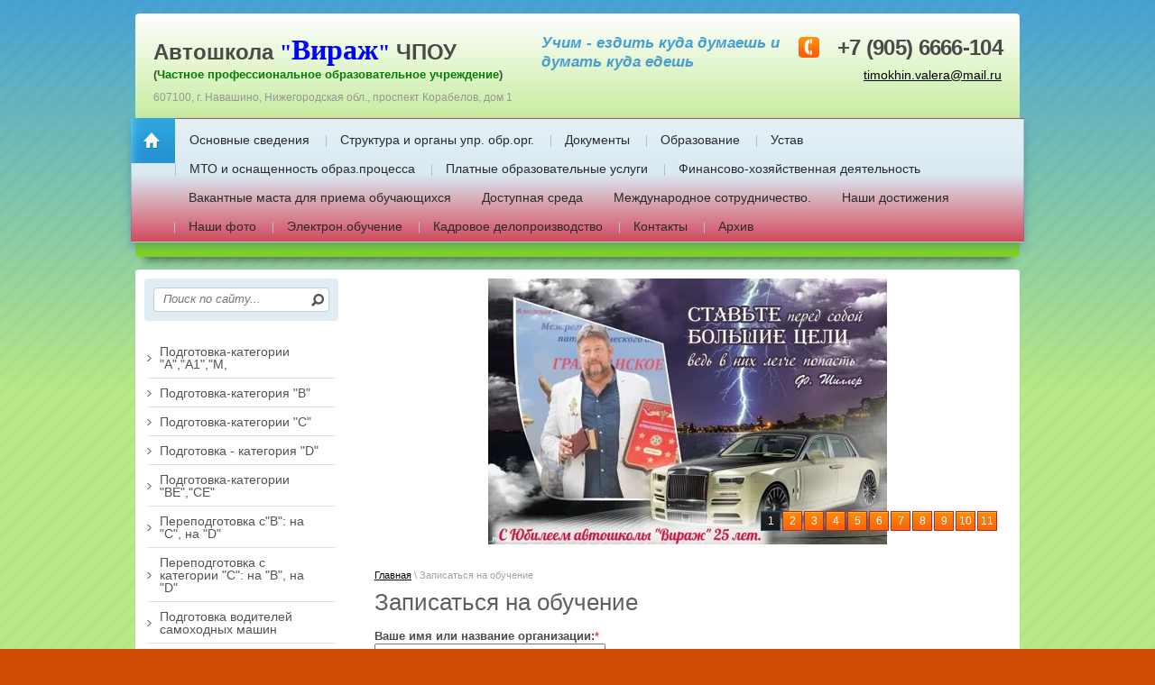

--- FILE ---
content_type: text/html; charset=utf-8
request_url: https://avtoshkolavirazh.ru/zapisatsya-na-obuchenie/
body_size: 6882
content:
<!doctype html>
<!--[if IE 8]><html class="lt-ie10 lt-ie9 ie-8 lang="ru"><![endif]-->
<!--[if IE 9]><html class="lt-ie10 ie-9 lang="ru"><![endif]-->
<!--[if gt IE 9]><!--><html lang="ru"><!--<![endif]-->
<head>
<meta name="robots" content="all"/>
<meta charset="utf-8">
<meta http-equiv="X-UA-Compatible" content="IE=edge,chrome=1">
<meta name="SKYPE_TOOLBAR" content="SKYPE_TOOLBAR_PARSER_COMPATIBLE" />
<title>Записаться на обучение</title>
<meta name="description" content="Записаться на обучение">
<meta name="keywords" content="Записаться на обучение">
<meta name='wmail-verification' content='0971a92341fd83a2' />
<!---->
<link rel="stylesheet" href="/t/v191/images/css/styles.scss.css">
<script src="/g/libs/jquery/1.10.2/jquery.min.js"></script>
<meta name='wmail-verification' content='4c2260832c941d14db335ea1e46049f5' />

            <!-- 46b9544ffa2e5e73c3c971fe2ede35a5 -->
            <script src='/shared/s3/js/lang/ru.js'></script>
            <script src='/shared/s3/js/common.min.js'></script>
        <link rel='stylesheet' type='text/css' href='/shared/s3/css/calendar.css' /><link rel='stylesheet' type='text/css' href='/shared/highslide-4.1.13/highslide.min.css'/>
<script type='text/javascript' src='/shared/highslide-4.1.13/highslide-full.packed.js'></script>
<script type='text/javascript'>
hs.graphicsDir = '/shared/highslide-4.1.13/graphics/';
hs.outlineType = null;
hs.showCredits = false;
hs.lang={cssDirection:'ltr',loadingText:'Загрузка...',loadingTitle:'Кликните чтобы отменить',focusTitle:'Нажмите чтобы перенести вперёд',fullExpandTitle:'Увеличить',fullExpandText:'Полноэкранный',previousText:'Предыдущий',previousTitle:'Назад (стрелка влево)',nextText:'Далее',nextTitle:'Далее (стрелка вправо)',moveTitle:'Передвинуть',moveText:'Передвинуть',closeText:'Закрыть',closeTitle:'Закрыть (Esc)',resizeTitle:'Восстановить размер',playText:'Слайд-шоу',playTitle:'Слайд-шоу (пробел)',pauseText:'Пауза',pauseTitle:'Приостановить слайд-шоу (пробел)',number:'Изображение %1/%2',restoreTitle:'Нажмите чтобы посмотреть картинку, используйте мышь для перетаскивания. Используйте клавиши вперёд и назад'};</script>
<link rel="icon" href="/favicon.ico" type="image/x-icon">
<link rel="apple-touch-icon" href="/touch-icon-iphone.png">
<link rel="apple-touch-icon" sizes="76x76" href="/touch-icon-ipad.png">
<link rel="apple-touch-icon" sizes="120x120" href="/touch-icon-iphone-retina.png">
<link rel="apple-touch-icon" sizes="152x152" href="/touch-icon-ipad-retina.png">
<meta name="msapplication-TileImage" content="/touch-w8-mediumtile.png"/>
<meta name="msapplication-square70x70logo" content="/touch-w8-smalltile.png" />
<meta name="msapplication-square150x150logo" content="/touch-w8-mediumtile.png" />
<meta name="msapplication-wide310x150logo" content="/touch-w8-widetile.png" />
<meta name="msapplication-square310x310logo" content="/touch-w8-largetile.png" />

<link rel='stylesheet' type='text/css' href='/t/images/__csspatch/4/patch.css'/>

<script src="/t/v191/images/js/jquery.bxslider.min.js"></script>
<script src="/t/v191/images/js/main.js" charset="utf-8"></script>
<!--[if lt IE 10]>
<script src="/t/v191/images/js/jquery.textshadow.min.js"></script>
<script src="/t/v191/images/js/jquery.placeholder.min.js"></script>
<script src="/t/v191/images/js/ie.js"></script>
<![endif]-->
<!--[if lt IE 9]>
<script src="/g/libs/html5shiv/html5.js"></script>
<![endif]-->
</head>
<body>
<div class="body-pattern"></div>
<div id="wrapper">
    <header id="header">
        <div id="header-in">
            <div class="company-block-wrap">
                                <div class="company-name"><p><strong><span style="font-size: 24px;"><span style="color:#3498db;"></span>Автошкола <span style="color: #0000ff; font-family: 'andale mono', times;">&quot;<span style="font-size: 24pt;">Вираж</span>&quot;</span> ЧПОУ</span><br />
(<span style="color: #008000;">Частное профессиональное образовательное учреждение</span>)</strong></p></div>
                <div class="company-desk">607100, г. Навашино, Нижегородская обл., проспект Корабелов, дом 1</div>
            </div>
            	            <div class="company-phone">
	            			            	<div class="company-phone__inner">
															<div><a href="tel:+7 (905) 6666-104">+7 (905) 6666-104</a></div>
									            	</div>
	            												<a class="company-email" href="mailto:timokhin.valera@mail.ru">timokhin.valera@mail.ru</a>
						            </div>
                        <div class="company-slogan">Учим - ездить куда думаешь и думать куда едешь</div>
            <div class="clearfix"></div>
                        <nav class="top-menu-wrap">
                <div class="top-m-but"><a href="http://avtoshkolavirazh.ru"><img src="/t/v191/images/top-m-but.png" height="50" width="49" alt=""></a></div>
                <ul class="top-menu">
                                        <li><a href="/" >Основные сведения</a></li>
                                        <li><a href="/ceny" >Структура и органы упр. обр.орг.</a></li>
                                        <li><a href="/documents" >Документы</a></li>
                                        <li><a href="/starye-dokumenty" >Образование</a></li>
                                        <li><a href="/rukovodstvo-ped-sostav" >Устав</a></li>
                                        <li><a href="/mto-i-osnashchennost-obraz-processa" >МТО и оснащенность образ.процесса</a></li>
                                        <li><a href="/platnye-obrazovatelnye-uslugi" >Платные образовательные услуги</a></li>
                                        <li><a href="/mastera-po-ash-i-mvd-mintrans" >Финансово-хозяйственная деятельность</a></li>
                                        <li><a href="/vakantnye-masta-dlya-priema-obuchayushchihsya" >Вакантные маста для приема обучающихся</a></li>
                                        <li><a href="/programmy-podgotovki-voditeley-1" >Доступная среда</a></li>
                                        <li><a href="/obrazovanie" >Международное сотрудничество.</a></li>
                                        <li><a href="/nahi-dostichenia" >Наши достижения</a></li>
                                        <li><a href="/foto" >Наши фото</a></li>
                                        <li><a href="/elektron-obuchenie" >Электрон.обучение</a></li>
                                        <li><a href="/kadrovoe-deloproizvodstvo" >Кадровое делопроизводство</a></li>
                                        <li><a href="/kontakty" >Контакты</a></li>
                                        <li><a href="/arhiv-1" >Архив</a></li>
                                    </ul>
            </nav>
                    </div>
        <div class="header-shadow"></div>
    </header><!-- #header-->
    <div id="middle" class="side-left side-right">
        <div id="container">
            <div id="content">
                                <div class="slider-wrap">
                    <ul class="slider">
                                            <li><img src="/thumb/2/jascd971op2vauBUSSK_3A/716r295/d/dsc04853.jpg" alt="Слайд1" /></li>
                                            <li><img src="/thumb/2/ssHeKsPZbzIwTdTAbB0qGg/716r295/d/ama_0234a.jpg" alt="Слайд2" /></li>
                                            <li><img src="/thumb/2/oHPdQOaE4glE4L-6vWbKtA/716r295/d/ama_0233a.jpg" alt="Слайд2а" /></li>
                                            <li><img src="/thumb/2/JLE0vuAIk0tMGBdZge8y3w/716r295/d/ama_0248a.jpg" alt="Слайд2в" /></li>
                                            <li><img src="/thumb/2/jKBQpxGJ4J100SHwEOLIlw/716r295/d/ama_0244a.jpg" alt="Слайд2г" /></li>
                                            <li><img src="/thumb/2/bJqYTiHlCgbHg_DwRtGh5w/716r295/d/img_3796.jpg" alt="Слайд2д" /></li>
                                            <li><img src="/thumb/2/2ALt7_yXBhDV4Tz7G9xm1A/716r295/d/klass_11.jpg" alt="Слайд3" /></li>
                                            <li><img src="/thumb/2/YSf8oFl_hTdNwGvhEBdAMA/716r295/d/untitled-23.png" alt="Слайд4" /></li>
                                            <li><img src="/thumb/2/s54W9fFI_fjYad1x9bMcVA/716r295/d/dsc12.jpg" alt="Слайд5" /></li>
                                            <li><img src="/thumb/2/LTrngkFaazE1ph4NzdcISA/716r295/d/0006.jpg" alt="Слайд6" /></li>
                                            <li><img src="/thumb/2/e9QZRvbb8PkkqMqaS2Rs0w/716r295/d/dsc_1976.jpg" alt="Слайд7" /></li>
                                          </ul>
                </div>
                                <div class="content-in">
                    <div class="site-path">
<div class="page-path" data-url="/zapisatsya-na-obuchenie"><a href="/"><span>Главная</span></a> \ <span>Записаться на обучение</span></div></div>                    <h1>Записаться на обучение</h1>


<form data-s3-anketa-id="20150041" method="post" class="-visor-no-click">





 
<b>Ваше имя или название организации:</b><SPAN style="color:red">*</SPAN><br /><input  type="text" size="30" maxlength="100" value="" name="d[0]" id="d[0]" />

<br /><br />



 
<b>Ваш E-mail или телефон:</b><SPAN style="color:red">*</SPAN><br /><input  type="text" size="30" maxlength="100" value="" name="d[1]" id="d[1]" />

<br /><br />



 
<b>Текст:</b><SPAN style="color:red">*</SPAN><br /><TEXTAREA cols="50" rows="7" name="d[2]" id="d[2]"></TEXTAREA>

<br /><br />



 
<INPUT type="checkbox" value="Галочка"  id="d[3]" name="d[3]" />Галочка

<br /><br />



<p>Я согласен <span style="color:#2980b9;">с условиями обработки персональных данных</span>.</p>

<p>&nbsp;</p>

<p>Ссылка на пользовательское соглашение:<span style="color:#f1c40f;">&nbsp;</span><a href="/f/polzovatelskoe_soglashenie.pdf"><span style="color:#27ae60;">Пользовательское соглашение</span></a></p>

<br /><br />





 

<br clear="all"><br>

<input type="submit" value="Отправить"><re-captcha data-captcha="recaptcha"
     data-name="captcha"
     data-sitekey="6LcYvrMcAAAAAKyGWWuW4bP1De41Cn7t3mIjHyNN"
     data-lang="ru"
     data-rsize="invisible"
     data-type="image"
     data-theme="light"></re-captcha></form>





<script src="/shared/misc/calendar.gen.js" type="text/javascript" language="javascript" charset="utf-8"></script>
</div>
            </div><!-- #content-->
        </div><!-- #container-->
        <aside id="side-left">
            <nav class="site-search-wrap">
                <form action="/search" method="get"  class="site-search" >
                    <input name="search" type="text" class="site-search-text" placeholder="Поиск по сайту..."  value="">
                    <input type="submit" class="site-search-button" value="">
                <re-captcha data-captcha="recaptcha"
     data-name="captcha"
     data-sitekey="6LcYvrMcAAAAAKyGWWuW4bP1De41Cn7t3mIjHyNN"
     data-lang="ru"
     data-rsize="invisible"
     data-type="image"
     data-theme="light"></re-captcha></form>
            </nav>
                        <nav>
                <ul class="left-menu">
                                                                                <li><a href="/avtoshkola-kategoriya-a" ><span>Подготовка-категории "А","А1","М,</span></a>
                                                                                                                                        </li>
                                                                                                        <li><a href="/avtoshkola-kategoriya-v" ><span>Подготовка-категория "В"</span></a>
                                                                                                                                        </li>
                                                                                                        <li><a href="/avtoshkola-kategoriya-s" ><span>Подготовка-категории "С"</span></a>
                                                                                                                                        </li>
                                                                                                        <li><a href="/avtoshkola-kategoriya-d" ><span>Подготовка - категория "D"</span></a>
                                                                                                                                        </li>
                                                                                                        <li><a href="/avtoshkola-kategoriya-e" ><span>Подготовка-категории "ВЕ","СЕ"</span></a>
                                                                                                                                        </li>
                                                                                                        <li><a href="/ekstremalnoe-vozhdenie" ><span>Переподготовка с"В": на "С", на "D"</span></a>
                                                                                                                                        </li>
                                                                                                        <li><a href="/dopolnitelnoe-obuchenie-vozhdeniyu" ><span>Переподготовка с категории "С":  на "В", на "D"</span></a>
                                                                                                                                        </li>
                                                                                                        <li><a href="/podgotovka-voditelej-traktorov-i-samohodnyh-mashin" ><span>Подготовка водителей  самоходных машин</span></a>
                                                                                                                                        </li>
                                                                                                        <li><a href="/malomer.sudno-gidrozikl" ><span>Подготовка водителей маломерных судов, гидроцикла</span></a>
                                                                                                                                        </li>
                                                                                                        <li><a href="/kolichestvo-svobodnyh-mest" ><span>Количество свободных мест</span></a>
                                                                                                                                        </li>
                                                                                                        <li><a href="/zapisatsya-na-obuchenie" ><span>Записаться на обучение</span></a>
                                                                                                                                        </li>
                                                                                                        <li><a href="/polzovatelskoe-soglashenie-1" ><span>Пользовательское соглашение</span></a>
                                                                                                                                        </li>
                                                                                                        <li><a href="/user" ><span>Регистрация</span></a>
                                                                                            </li></ul>
                            </nav>
                        <div class="left-but"><a href="/zapisatsya-na-obuchenie"><span class="s1"></span><span class="s2"><p><span class="s3">Записаться</span> на обучение</p>

<p>&nbsp;</p>

<p>&nbsp;</p></span></a></div>
                        <div class="edit-block-wrap">
                <div class="edit-title">Внимание</div>
                <div class="edit-body"><p style="text-align: right;">&nbsp;</p>

<p><strong>Внимание всех желающих пройти обучение !</strong></p>

<p>Начало занятий в группах производится по мере комплектования групп. <strong>Добро пожаловать&nbsp;</strong><strong>&nbsp;в нашу автошколу</strong>, <strong><span style="color: #ff0000; font-size: 12pt;">записавшись к нам - Вы не пожалеет</span></strong><span style="font-size:11pt"><span style="background:white"><span style="font-family:Calibri,sans-serif"><b><span style="font-size:14.0pt"><span style="font-family:&quot;Arial&quot;,sans-serif"><span style="color:black">&nbsp;</span></span></span></b></span></span></span></p>

<h1>&nbsp;</h1></div>
            </div>
                                    <div class="inf-block">
                <div class="inf-title"></div>
                <div class="inf-body"></div>
            </div>
        </aside><!-- #side-left -->
    </div><!-- #middle-->
</div><!-- #wrapper -->
<div class="clearfix"></div>
<footer id="footer">
        <nav>
        <ul class="bot-menu">
                        <li><a href="/" >Основные сведения</a></li>
                        <li><a href="/ceny" >Структура и органы упр. обр.орг.</a></li>
                        <li><a href="/documents" >Документы</a></li>
                        <li><a href="/starye-dokumenty" >Образование</a></li>
                        <li><a href="/rukovodstvo-ped-sostav" >Устав</a></li>
                        <li><a href="/mto-i-osnashchennost-obraz-processa" >МТО и оснащенность образ.процесса</a></li>
                        <li><a href="/platnye-obrazovatelnye-uslugi" >Платные образовательные услуги</a></li>
                        <li><a href="/mastera-po-ash-i-mvd-mintrans" >Финансово-хозяйственная деятельность</a></li>
                        <li><a href="/vakantnye-masta-dlya-priema-obuchayushchihsya" >Вакантные маста для приема обучающихся</a></li>
                        <li><a href="/programmy-podgotovki-voditeley-1" >Доступная среда</a></li>
                        <li><a href="/obrazovanie" >Международное сотрудничество.</a></li>
                        <li><a href="/nahi-dostichenia" >Наши достижения</a></li>
                        <li><a href="/foto" >Наши фото</a></li>
                        <li><a href="/elektron-obuchenie" >Электрон.обучение</a></li>
                        <li><a href="/kadrovoe-deloproizvodstvo" >Кадровое делопроизводство</a></li>
                        <li><a href="/kontakty" >Контакты</a></li>
                        <li><a href="/arhiv-1" >Архив</a></li>
                    </ul>
    </nav>
        <div class="bot-menu-shadow"></div>
    <div class="footer-left-block">
        <div class="site-name">&copy; 2016 - 2026 </div>
        <div class="soc-block">
            <span>Читайте нас:</span>
							<a href="http://www.vk.com/avtoshkolavirazh.ru"><img src="/thumb/2/GbPkihxJA64diODI4Q4o5g/20c20/d/img_2700.jpg" alt="В Контакте"></a>
							<a href="https://www.facebook.com/"><img src="/thumb/2/scnFCjPjlaipYm--DfRlGQ/20c20/d/ico2.png" alt="Facebook"></a>
							<a href="https://www.twitter.com/"><img src="/thumb/2/mTJuYIXQOLvtCNsSRC_vnw/20c20/d/ico3.png" alt="Twitter"></a>
							<a href="http://www.odnoklassniki.ru/"><img src="/thumb/2/kw8Y7lseiIz9QjoOAgMAVw/20c20/d/dscn8595111_s_effektami_1.jpg" alt="Одноклассники"></a>
			        </div>
    </div>
    <div class="footer-right-block">
        <div class="site-copyright"><span style='font-size:14px;' class='copyright'><a href="http://megagroup.ru" target="_blank" class="copyright" rel="nofollow"><img src="/g/mlogo/svg/megagroup-ru-megagrupp-light.svg" alt="Наши интернет-магазины повышают продажи"></a></span></div>
        <div class="counters"><!--LiveInternet counter--><script type="text/javascript"><!--
document.write("<a href='//www.liveinternet.ru/click' "+
"target=_blank><img src='//counter.yadro.ru/hit?t22.3;r"+
escape(document.referrer)+((typeof(screen)=="undefined")?"":
";s"+screen.width+"*"+screen.height+"*"+(screen.colorDepth?
screen.colorDepth:screen.pixelDepth))+";u"+escape(document.URL)+
";"+Math.random()+
"' alt='' title='LiveInternet: показано число просмотров за 24"+
" часа, посетителей за 24 часа и за сегодня' "+
"border='0' width='88' height='31'><\/a>")
//--></script><!--/LiveInternet-->
<!--__INFO2026-02-02 01:00:04INFO__-->
</div>
    </div>
        	<div class="contacts">607100, г. Навашино, Нижегородская обл, проспект Корабелов, дом 1</div>
    </footer><!-- #footer -->

<!-- assets.bottom -->
<!-- </noscript></script></style> -->
<script src="/my/s3/js/site.min.js?1770012864" ></script>
<script src="/my/s3/js/site/defender.min.js?1770012864" ></script>
<script src="https://cp.onicon.ru/loader/576ced922866881f428b45af.js" data-auto async></script>
<script >/*<![CDATA[*/
var megacounter_key="243d42bd1800a0cf344f42e7643346c1";
(function(d){
    var s = d.createElement("script");
    s.src = "//counter.megagroup.ru/loader.js?"+new Date().getTime();
    s.async = true;
    d.getElementsByTagName("head")[0].appendChild(s);
})(document);
/*]]>*/</script>
<script >/*<![CDATA[*/
$ite.start({"sid":1311530,"vid":1317441,"aid":1559660,"stid":4,"cp":21,"active":true,"domain":"avtoshkolavirazh.ru","lang":"ru","trusted":false,"debug":false,"captcha":3,"onetap":[{"provider":"vkontakte","provider_id":"51977235","code_verifier":"McNkBIlFMkTzYZDEWZMZmxz2Wm2OMJIJWDlhR5zM2hN"}]});
/*]]>*/</script>
<!-- /assets.bottom -->
</body>
</html>

--- FILE ---
content_type: text/css
request_url: https://avtoshkolavirazh.ru/t/v191/images/css/styles.scss.css
body_size: 5982
content:
@charset "utf-8";
html {
  overflow-y: scroll;
  font-family: sans-serif;
  -ms-text-size-adjust: 100%;
  -webkit-text-size-adjust: 100%; }

body {
  margin: 0; }

article, aside, details, figcaption, figure, footer, header, hgroup, main, nav, section, summary {
  display: block; }

audio, canvas, progress, video {
  display: inline-block;
  vertical-align: baseline; }

audio:not([controls]) {
  display: none;
  height: 0; }

[hidden], template {
  display: none; }

a {
  background: transparent; }

a:active, a:hover {
  outline: 0; }

abbr[title] {
  border-bottom: 1px dotted; }

b, strong {
  font-weight: bold; }

dfn {
  font-style: italic; }

h1 {
  margin: 0.67em 0;
  font-size: 2em; }

mark {
  background: #ff0;
  color: #000; }

small {
  font-size: 80%; }

sub, sup {
  position: relative;
  vertical-align: baseline;
  font-size: 75%;
  line-height: 0; }

sup {
  top: -0.5em; }

sub {
  bottom: -0.25em; }

img {
  border: 0; }

svg:not(:root) {
  overflow: hidden; }

figure {
  margin: 1em 40px; }

hr {
  -moz-box-sizing: content-box;
  box-sizing: content-box;
  height: 0; }

pre {
  overflow: auto; }

code, kbd, pre, samp {
  font-size: 1em;
  font-family: monospace, monospace; }

button, input, optgroup, select, textarea {
  margin: 0;
  color: inherit;
  font: inherit; }

button {
  overflow: visible; }

button, select {
  text-transform: none; }

button, html input[type="button"], input[type="reset"], input[type="submit"] {
  cursor: pointer;
  -webkit-appearance: button; }

button[disabled], html input[disabled] {
  cursor: default; }

button::-moz-focus-inner, input::-moz-focus-inner {
  padding: 0;
  border: 0; }

input {
  line-height: normal; }

input[type="checkbox"], input[type="radio"] {
  box-sizing: border-box;
  padding: 0; }

input[type="number"]::-webkit-inner-spin-button, input[type="number"]::-webkit-outer-spin-button {
  height: auto; }

input[type="search"] {
  -webkit-box-sizing: content-box;
  -moz-box-sizing: content-box;
  box-sizing: content-box;
  -webkit-appearance: textfield; }

input[type="search"]::-webkit-search-cancel-button, input[type="search"]::-webkit-search-decoration {
  -webkit-appearance: none; }

fieldset {
  margin: 0 2px;
  padding: 0.35em 0.625em 0.75em;
  border: 1px solid #c0c0c0; }

legend {
  padding: 0;
  border: 0; }

textarea {
  overflow: auto; }

optgroup {
  font-weight: bold; }

table {
  border-spacing: 0;
  border-collapse: collapse; }

td, th {
  padding: 0; }

@media print {
  * {
    background: transparent !important;
    color: #000 !important;
    box-shadow: none !important;
    text-shadow: none !important; }

  a, a:visited {
    text-decoration: underline; }

  a[href]:after {
    content: " (" attr(href) ")"; }

  abbr[title]:after {
    content: " (" attr(title) ")"; }

  pre, blockquote {
    border: 1px solid #999;
    page-break-inside: avoid; }

  thead {
    display: table-header-group; }

  tr, img {
    page-break-inside: avoid; }

  img {
    max-width: 100% !important; }

  @page {
    margin: 0.5cm; }

  p, h2, h3 {
    orphans: 3;
    widows: 3; }

  h2, h3 {
    page-break-after: avoid; } }

.hide {
  display: none; }

.show {
  display: block; }

.invisible {
  visibility: hidden; }

.visible {
  visibility: visible; }

.reset-indents {
  padding: 0;
  margin: 0; }

.reset-font {
  line-height: 0;
  font-size: 0; }

.clear-list {
  list-style: none;
  padding: 0;
  margin: 0; }

.clearfix:before, .clearfix:after {
  display: table;
  content: "";
  line-height: 0;
  font-size: 0; }
  .clearfix:after {
    clear: both; }

.pie {
  behavior: url(/g/libs/pie/20b1/pie.htc); }

.thumb, .YMaps, .ymaps-map {
  color: #000; }

.table {
  display: table; }
  .table .tr {
    display: table-row; }
    .table .tr .td {
      display: table-cell; }

.table0, .table1, .table2 {
  border-collapse: collapse; }
  .table0 td, .table1 td, .table2 td {
    padding: 0.5em; }

.table1, .table2 {
  border: 1px solid #afafaf; }
  .table1 td, .table2 td, .table1 th, .table2 th {
    border: 1px solid #afafaf; }

.table2 th {
  background: #f00;
  color: #fff;
  padding: 0.5em; }

html, body {
  height: 100%;
  position: relative; }

html {
  overflow-y: scroll;
  font-family: Arial, Helvetica, sans-serif;
  font-size: 13px;
  line-height: 1.25;
  color: #696969; }

body {
  min-width: 980px;
  text-align: left;
  background-color: #2b6287;
  background-repeat: repeat-x;
  background-attachment: fixed;
  background-image: -webkit-gradient(linear, left bottom, left top, color-stop(39.99%, #2b6287), color-stop(100%, #47a2d5));
  background-image: -o-linear-gradient(bottom, #2b6287 39.99%, #47a2d5 100%);
  background-image: -moz-linear-gradient(bottom, #2b6287 39.99%, #47a2d5 100%);
  background-image: -webkit-linear-gradient(bottom, #2b6287 39.99%, #47a2d5 100%);
  background-image: -ms-linear-gradient(bottom, #2b6287 39.99%, #47a2d5 100%);
  background-image: linear-gradient(to top, #2b6287 39.99%, #47a2d5 100%);
  -pie-background: linear-gradient(to top, #2b6287 39.99%, #47a2d5 100%); }

.body-pattern {
  position: fixed;
  top: 0;
  left: 0;
  right: 0;
  bottom: 0;
  background: url(../pattern-body.png) 0 0 repeat; }

a {
  text-decoration: underline;
  color: #2694d4; }

a:hover {
  text-decoration: none; }

a img {
  border-color: #696969; }

a[href^="tel:"] {
  color: inherit;
  text-decoration: none;
  cursor: default; }

h1, h2, h3, h4, h5, h6 {
  color: #5f5f5f;
  font-family: Arial, Helvetica, sans-serif;
  font-weight: normal;
  margin: 7px 0 14px; }

h1 {
  font-size: 26px; }

h2 {
  font-size: 20px; }

h3 {
  font-size: 15px; }

h4 {
  font-size: 13px; }

h5 {
  font-size: 11px; }

h6 {
  font-size: 9px; }

h5, h6 {
  font-weight: bold; }

#wrapper {
  position: relative;
  width: 100%;
  max-width: 100%;
  margin: 0 auto -4px;
  behavior: url(/g/libs/pie/20b1/pie.htc); }

#header {
  margin: 0 0 15px;
  padding: 15px 0 0; }
  #header p {
    margin: 0; }
  #header #header-in {
    width: 980px;
    margin: 0 auto 0;
    padding-bottom: 16px;
    -webkit-border-radius : 4px;
    -moz-border-radius : 4px;
    -ms-border-radius : 4px;
    -o-border-radius : 4px;
    border-radius : 4px;
    -webkit-background-clip : padding;
    -moz-background-clip : padding;
    background-clip : padding-box;
    background-color: #fff;
    background-image: -webkit-gradient(linear, left bottom, left top, color-stop(0%, #e9e9e9), color-stop(100%, #fff));
    background-image: -o-linear-gradient(bottom, #e9e9e9 0%, #fff 100%);
    background-image: -moz-linear-gradient(bottom, #e9e9e9 0%, #fff 100%);
    background-image: -webkit-linear-gradient(bottom, #e9e9e9 0%, #fff 100%);
    background-image: -ms-linear-gradient(bottom, #e9e9e9 0%, #fff 100%);
    background-image: linear-gradient(to top, #e9e9e9 0%, #fff 100%);
    -pie-background: linear-gradient(to top, #e9e9e9 0%, #fff 100%);
    position: relative;
    behavior: url(/g/libs/pie/20b1/pie.htc); }
    #header #header-in:before, #header #header-in:after {
      display: table;
      content: "";
      line-height: 0;
      font-size: 0; }
    #header #header-in:after {
      clear: both; }
  #header .header-shadow {
    position: relative;
    z-index: -1;
    width: 960px;
    margin: -71px auto 0;
    height: 70px;
    background-color: #fff;
    -moz-box-shadow: 0 5px 9px rgba(0, 0, 0, .45);
    -webkit-box-shadow: 0 5px 9px rgba(0, 0, 0, .45);
    box-shadow: 0 5px 9px rgba(0, 0, 0, .45);
    behavior: url(/g/libs/pie/20b1/pie.htc); }

.company-block-wrap {
  width: 415px;
  padding: 20px 0 0 20px;
  float: left; }

.company-logo {
  float: left; }

.company-name {
  font-family: Arial, Helvetica, sans-serif;
  font-size: 13px; }
  .company-name p {
    margin: 0; }

.company-desk {
  color: #969696;
  margin-top: 10px;
  font-size: 12px; }

.company-phone {
  width: 195px;
  margin: 26px 19px 0 0;
  padding: 1px 0 0 31px;
  float: right;
  text-align: right;
  letter-spacing: -0.7px;
  font-weight: bold;
  background: url(../phone-ico.png) 0 0 no-repeat; }
  .company-phone__inner {
    font-size: 24px;
    line-height: 22px;
    margin-bottom: 5px; }
  .company-phone > a {
    display: block;
    padding: 6px 1px 0 0;
    font-size: 14px;
    font-weight: normal;
    letter-spacing: normal; }

.company-slogan {
  width: 282px;
  float: left;
  margin: 22px 0 0 15px;
  font-size: 17px;
  font-weight: bold;
  font-style: italic;
  color: #469ed1; }

.top-menu-wrap {
  width: 988px;
  margin: 15px -5px 0;
  min-height: 48px;
  border: 1px solid rgba(50, 113, 153, .3);
  background-color: #c7dde9;
  -moz-box-shadow: inset 0 0 0 1px rgba(255, 255, 255, .21);
  -webkit-box-shadow: inset 0 0 0 1px rgba(255, 255, 255, .21);
  box-shadow: inset 0 0 0 1px rgba(255, 255, 255, .21);
  background-image: -webkit-gradient(linear, left bottom, left top, color-stop(-25%, #c7dde9), color-stop(55.64%, #daeaf2), color-stop(125%, #ebf5f9));
  background-image: -o-linear-gradient(bottom, #c7dde9 -25%, #daeaf2 55.64%, #ebf5f9 125%);
  background-image: -moz-linear-gradient(bottom, #c7dde9 -25%, #daeaf2 55.64%, #ebf5f9 125%);
  background-image: -webkit-linear-gradient(bottom, #c7dde9 -25%, #daeaf2 55.64%, #ebf5f9 125%);
  background-image: -ms-linear-gradient(bottom, #c7dde9 -25%, #daeaf2 55.64%, #ebf5f9 125%);
  background-image: linear-gradient(to top, #c7dde9 -25%, #daeaf2 55.64%, #ebf5f9 125%);
  -pie-background: linear-gradient(to top, #c7dde9 -25%, #daeaf2 55.64%, #ebf5f9 125%);
  -moz-box-shadow: 0 5px 9px rgba(49, 110, 151, .45);
  -webkit-box-shadow: 0 5px 9px rgba(49, 110, 151, .45);
  box-shadow: 0 5px 9px rgba(49, 110, 151, .45);
  position: relative;
  behavior: url(/g/libs/pie/20b1/pie.htc); }
  .top-menu-wrap:before, .top-menu-wrap:after {
    display: table;
    content: "";
    line-height: 0;
    font-size: 0; }
  .top-menu-wrap:after {
    clear: both; }

.top-m-but {
  float: left;
  margin: -1px 2px 0 -1px;
  height: 46px; }

.top-menu {
  margin: 0 0 0 49px;
  padding: 8px 0 0;
  list-style: none; }
  .top-menu li {
    float: left;
    margin-left: -2px;
    background: url(../top-li.png) 0 50% no-repeat; }
    .top-menu li:first-child {
      background: none; }
    .top-menu li a {
      display: block;
      position: relative;
      font-family: Tahoma, Geneva, sans-serif;
      font-size: 14px;
      line-height: 14px;
      color: #2a2a2a;
      margin: 0;
      padding: 8px 20px 10px 16px;
      -webkit-border-radius : 4px;
      -moz-border-radius : 4px;
      -ms-border-radius : 4px;
      -o-border-radius : 4px;
      border-radius : 4px;
      text-decoration: none;
      position: relative;
      behavior: url(/g/libs/pie/20b1/pie.htc); }
      .top-menu li a:hover {
        color: #fff;
        -webkit-background-clip : padding;
        -moz-background-clip : padding;
        background-clip : padding-box;
        background-color: #fb630b;
        background-image: -webkit-gradient(linear, left bottom, left top, color-stop(0%, #232326), color-stop(11.11111%, #171719));
        background-image: -o-linear-gradient(#232326, #171719);
        background-image: -moz-linear-gradient(#232326, #171719);
        background-image: -webkit-linear-gradient(#232326, #171719);
        background-image: -ms-linear-gradient(#232326, #171719);
        background-image: linear-gradient( #232326, #171719);
        -pie-background: linear-gradient( #232326, #171719); }

#middle {
  position: relative;
  z-index: 1;
  padding-bottom: 190px;
  width: 980px;
  margin: 0 auto;
  height: 1%;
  background: #fff;
  -webkit-border-radius : 4px;
  -moz-border-radius : 4px;
  -ms-border-radius : 4px;
  -o-border-radius : 4px;
  border-radius : 4px; }
  #middle:before, #middle:after {
    display: table;
    content: "";
    line-height: 0;
    font-size: 0; }
  #middle:after {
    clear: both; }

.side-left #content {
  margin-left: 225px; }

.side-left #side-left {
  display: block; }

#container {
  width: 100%;
  float: left;
  overflow: hidden; }

#content {
  min-height: 1px;
  padding: 0 0 0 29px; }
  #content:before, #content:after {
    display: table;
    content: "";
    line-height: 0;
    font-size: 0; }
  #content:after {
    clear: both; }

.content-in {
  padding: 0 30px 0 11px; }

.site-path {
  font-size: 11px;
  font-family: Verdana, Geneva, sans-serif;
  color: #a1a1a1; }

.bx-wrapper ul, .bx-wrapper .bx-controls {
  font-size: 0;
  line-height: 0; }
  .bx-wrapper .bx-controls a {
    outline: 0;
    text-indent: -9999px;
    text-align: left;
    display: block; }
  .bx-wrapper ul {
    margin: 0;
    padding: 0;
    list-style: none;
    text-align: center; }
    .bx-wrapper ul img {
      max-width: 100%;
      max-height: 100%;
      vertical-align: middle;
      font-size: 12px; }

.slider-wrap {
  position: relative;
  margin: 10px 0 28px;
  height: 295px;
  width: 716px;
  -webkit-border-radius : 4px;
  -moz-border-radius : 4px;
  -ms-border-radius : 4px;
  -o-border-radius : 4px;
  border-radius : 4px;
  behavior: url(/g/libs/pie/20b1/pie.htc); }
  .slider-wrap li {
    height: 295px;
    line-height: 295px; }
  .slider-wrap .bx-viewport {
    background: #fff; }
  .slider-wrap .bx-pager, .slider-wrap .bx-controls-auto {
    position: absolute;
    right: 15px;
    bottom: 15px;
    width: 100%;
    z-index: 60; }
  .slider-wrap .bx-loading {
    min-height: 50px;
    background: #fff url(../bx_loader.gif) 50% 50% no-repeat;
    height: 100%;
    width: 100%;
    position: absolute;
    top: 0;
    left: 0;
    z-index: 80; }
  .slider-wrap .bx-pager {
    text-align: right; }
    .slider-wrap .bx-pager .bx-pager-item {
      display: inline-block; }
    .slider-wrap .bx-pager.bx-default-pager a {
      text-indent: 0;
      font-size: 12px;
      line-height: 22px;
      text-align: center;
      text-decoration: none;
      color: #fff;
      width: 22px;
      height: 22px;
      margin: 0 0 0 2px;
      background: url(../bulit.png) 0 0 no-repeat; }
      .slider-wrap .bx-pager.bx-default-pager a:hover, .slider-wrap .bx-pager.bx-default-pager a.active {
        background: url(../bulit.png) -24px 0 no-repeat; }
  .slider-wrap .bx-caption {
    position: absolute;
    bottom: 0;
    left: 0;
    width: 100%;
    background: rgba(80, 80, 80, 0.75); }
    .slider-wrap .bx-caption span {
      display: block;
      padding: 10px;
      text-align: left;
      color: #fff;
      font-size: 12px;
      line-height: normal; }

#side-left {
  display: none;
  position: relative;
  float: left;
  margin-left: -100%;
  width: 215px;
  padding: 10px 0 0 10px; }
  #side-left p {
    margin: 0; }

.site-search-wrap {
  margin: 0 0 18px;
  padding: 10px 0 0 10px;
  width: 205px;
  height: 37px;
  -webkit-border-radius : 4px;
  -moz-border-radius : 4px;
  -ms-border-radius : 4px;
  -o-border-radius : 4px;
  border-radius : 4px;
  -webkit-background-clip : padding;
  -moz-background-clip : padding;
  background-clip : padding-box;
  background-color: #e1edf5;
  background-image: -webkit-gradient(linear, left bottom, left top, color-stop(0%, #e1edf5), color-stop(100%, blend-verlay(rgba(255, 255, 255, .4), #e1edf5)));
  background-image: -o-linear-gradient(bottom, #e1edf5 0%, blend-verlay(rgba(255, 255, 255, .4), #e1edf5) 100%);
  background-image: -moz-linear-gradient(bottom, #e1edf5 0%, blend-verlay(rgba(255, 255, 255, .4), #e1edf5) 100%);
  background-image: -webkit-linear-gradient(bottom, #e1edf5 0%, blend-verlay(rgba(255, 255, 255, .4), #e1edf5) 100%);
  background-image: -ms-linear-gradient(bottom, #e1edf5 0%, blend-verlay(rgba(255, 255, 255, .4), #e1edf5) 100%);
  background-image: linear-gradient(to top, #e1edf5 0%, blend-verlay(rgba(255, 255, 255, .4), #e1edf5) 100%);
  -pie-background: linear-gradient(to top, #e1edf5 0%, blend-verlay(rgba(255, 255, 255, .4), #e1edf5) 100%);
  position: relative;
  behavior: url(/g/libs/pie/20b1/pie.htc); }

.site-search {
  margin: 0;
  padding: 0;
  width: 193px;
  height: 25px;
  border: 1px solid #c5cfd7;
  -webkit-border-radius : 4px;
  -moz-border-radius : 4px;
  -ms-border-radius : 4px;
  -o-border-radius : 4px;
  border-radius : 4px;
  -webkit-background-clip : padding;
  -moz-background-clip : padding;
  background-clip : padding-box;
  background-color: #fff;
  position: relative;
  behavior: url(/g/libs/pie/20b1/pie.htc); }

.site-search-text {
  outline-style: none;
  text-align: left;
  float: left;
  width: 154px;
  border: none;
  padding: 0;
  margin: 4px 10px 0;
  background: transparent;
  font-size: - 1;
  font-family: Arial, Helvetica, sans-serif;
  font-style: italic;
  color: #afafaf; }

.site-search-button {
  float: left;
  width: 14px;
  height: 14px;
  border: none;
  cursor: pointer;
  background: url(../search-lup.png) 0 0 no-repeat;
  padding: 0;
  margin: 6px 0 0; }

.left-menu {
  width: 215px;
  margin: 0 0 30px;
  padding: 0;
  list-style: none; }
  .left-menu li {
    background: url(../left-m-li.png) 3px 100% no-repeat; }
    .left-menu li a {
      display: block;
      position: relative;
      font-family: Tahoma, Geneva, sans-serif;
      font-size: 14px;
      line-height: 14px;
      text-decoration: none;
      color: #535353;
      behavior: url(/g/libs/pie/20b1/pie.htc); }
      .left-menu li a span {
        display: block;
        padding: 9px 17px 9px 17px;
        background: url(../left-mark.png) 3px center no-repeat; }
      .left-menu li a:hover {
        color: #fff;
        -webkit-border-radius : 4px;
        -moz-border-radius : 4px;
        -ms-border-radius : 4px;
        -o-border-radius : 4px;
        border-radius : 4px;
        -webkit-background-clip : padding;
        -moz-background-clip : padding;
        background-clip : padding-box;
        background-color: #fb630b;
        background-image: -webkit-gradient(linear, left bottom, left top, color-stop(0%, #232326), color-stop(11.11111%, #171719));
        background-image: -o-linear-gradient(#232326, #171719);
        background-image: -moz-linear-gradient(#232326, #171719);
        background-image: -webkit-linear-gradient(#232326, #171719);
        background-image: -ms-linear-gradient(#232326, #171719);
        background-image: linear-gradient( #232326, #171719);
        -pie-background: linear-gradient( #232326, #171719); }
        .left-menu li a:hover span {
          background: none; }
    .left-menu li ul {
      margin: 0;
      padding: 5px 0;
      list-style: none;
      background: url(../left-m-li.png) 3px 0 no-repeat; }
      .left-menu li ul li {
        background: none; }
        .left-menu li ul li a {
          display: block;
          font-size: 13px;
          padding: 5px 15px 5px 25px;
          background: none; }
          .left-menu li ul li a:hover {
            background: none;
            text-decoration: underline;
            color: #fb630b; }
      .left-menu li ul ul li a {
        padding: 5px 15px 5px 40px; }

.left-but {
  margin: 0 0 20px; }
  .left-but a {
    display: block;
    width: 215px;
    min-height: 65px;
    -webkit-border-radius : 4px;
    -moz-border-radius : 4px;
    -ms-border-radius : 4px;
    -o-border-radius : 4px;
    border-radius : 4px;
    -webkit-background-clip : padding;
    -moz-background-clip : padding;
    background-clip : padding-box;
    background-color: #fb630b;
    text-decoration: none;
    background-image: -webkit-gradient(linear, left bottom, left top, color-stop(0%, #232326), color-stop(11.11111%, #171719));
    background-image: -o-linear-gradient(#232326, #171719);
    background-image: -moz-linear-gradient(#232326, #171719);
    background-image: -webkit-linear-gradient(#232326, #171719);
    background-image: -ms-linear-gradient(#232326, #171719);
    background-image: linear-gradient( #232326, #171719);
    -pie-background: linear-gradient( #232326, #171719);
    position: relative;
    behavior: url(/g/libs/pie/20b1/pie.htc); }
    .left-but a .s1 {
      display: inline-block;
      margin: 15px 0 0 17px;
      float: left;
      width: 42px;
      min-height: 35px;
      background: url(../but-car.png) 0 0 no-repeat; }
    .left-but a .s2 {
      display: block;
      font-size: 18px;
      line-height: 18px;
      margin: 0 0 0 79px;
      padding: 13px 0 0 0;
      color: #fff;
      font-weight: normal;
      -moz-text-shadow: 0 1px 0 rgba(0, 0, 0, .15);
      -webkit-text-shadow: 0 1px 0 rgba(0, 0, 0, .15);
      text-shadow: 0 1px 0 rgba(0, 0, 0, .15); }
      .left-but a .s2 .ui-text-shadow-copy-1 {
        visibility: visible;
        color: #000;
        filter: progid:DXImageTransform.Microsoft.Alpha(Opacity=15) ;
        left: 0;
        top: 1px; }
        .ie-8 .left-but a .s2 .ui-text-shadow-copy-1 {
          top: 2px; }
    .left-but a .s3 {
      display: block;
      padding: 0 0 2px;
      font-size: 16px;
      font-weight: bold;
      text-transform: uppercase; }

.edit-block-wrap {
  width: 215px;
  margin: 0 0 18px;
  padding: 0 0 20px;
  -webkit-border-radius : 4px;
  -moz-border-radius : 4px;
  -ms-border-radius : 4px;
  -o-border-radius : 4px;
  border-radius : 4px;
  -webkit-background-clip : padding;
  -moz-background-clip : padding;
  background-clip : padding-box;
  background-color: #d1e4ef;
  background-image: -webkit-gradient(linear, left bottom, left top, color-stop(0%, #d1e4ef), color-stop(100%, #e3eff5));
  background-image: -o-linear-gradient(bottom, #d1e4ef 0%, #e3eff5 100%);
  background-image: -moz-linear-gradient(bottom, #d1e4ef 0%, #e3eff5 100%);
  background-image: -webkit-linear-gradient(bottom, #d1e4ef 0%, #e3eff5 100%);
  background-image: -ms-linear-gradient(bottom, #d1e4ef 0%, #e3eff5 100%);
  background-image: linear-gradient(to top, #d1e4ef 0%, #e3eff5 100%);
  -pie-background: linear-gradient(to top, #d1e4ef 0%, #e3eff5 100%);
  position: relative;
  behavior: url(/g/libs/pie/20b1/pie.htc); }

.edit-title {
  font-size: 22px;
  line-height: 22px;
  padding: 18px 14px 12px;
  color: #2694d4; }

.edit-body {
  padding: 0 14px 0;
  font-size: 13px;
  color: #464646; }

.news-block-wrap {
  width: 215px;
  margin: 0 0 25px; }

.news-name {
  font-size: 22px;
  line-height: 22px;
  padding: 0 13px; }

.news-body {
  padding: 17px 14px 0; }
  .news-body .news-date {
    color: #a6a5a5;
    font-size: 11px; }
  .news-body .news-title {
    padding: 3px 0 0; }
    .news-body .news-title a {
      font-style: italic;
      font-size: 13px; }

.inf-block {
  padding: 0 14px; }

.inf-title {
  font-size: 22px;
  color: #999; }

.inf-body {
  font-size: 11px;
  color: #999; }

#footer {
  position: relative;
  margin: 0 auto 0;
  max-width: 100%;
  width: 980px;
  height: 190px; }
  #footer p {
    margin: 0; }

.bot-menu {
  position: relative;
  margin: 0;
  padding: 21px 5px 0 0;
  list-style: none;
  text-align: right;
  width: 975px;
  min-height: 33px;
  -webkit-border-radius : 0 0 4px 4px;
  -moz-border-radius : 0 0 4px 4px;
  -ms-border-radius : 0 0 4px 4px;
  -o-border-radius : 0 0 4px 4px;
  border-radius : 0 0 4px 4px;
  -webkit-background-clip : padding;
  -moz-background-clip : padding;
  background-clip : padding-box;
  background-color: #3a81ae;
  behavior: url(/g/libs/pie/20b1/pie.htc); }
  .bot-menu li {
    display: inline-block;
    background: url(../bot-m-li.png) 0 50% no-repeat; }
    .bot-menu li:first-child {
      background: none; }
    .bot-menu li a {
      display: inline-block;
      padding: 0 15px 0 11px;
      color: #fff;
      font-family: Tahoma, Geneva, sans-serif;
      font-size: 12px;
      line-height: 12px;
      text-decoration: none; }
      .bot-menu li a:hover {
        text-decoration: underline; }

.bot-menu-shadow {
  position: relative;
  z-index: -1;
  margin: -23px auto 0;
  width: 960px;
  height: 20px;
  opacity: 0.7;
  -ms-filter: "progid:DXImageTransform.Microsoft.Alpha(opacity=70)";
  background-color: #fff;
  -moz-box-shadow: 0 5px 9px rgba(0, 0, 0, .45);
  -webkit-box-shadow: 0 5px 9px rgba(0, 0, 0, .45);
  box-shadow: 0 5px 9px rgba(0, 0, 0, .45);
  behavior: url(/g/libs/pie/20b1/pie.htc); }

.footer-left-block {
  width: 190px;
  margin: 30px 9px 0 20px;
  float: left; }

.site-name {
  font-size: 11px;
  font-family: Arial, Helvetica, sans-serif;
  color: #fff; }

.soc-block {
  margin: 19px 0 0; }
  .soc-block span {
    display: block;
    font-size: 11px;
    font-family: Arial, Helvetica, sans-serif;
    color: #fff;
    margin: 0 0 10px; }

.footer-right-block {
  float: right;
  margin: 25px 20px 0 0; }

.site-copyright {
  position: relative;
  margin: 0 0 21px 0;
  padding: 4px 39px 0 0;
  width: 147px;
  min-height: 31px;
  text-align: right;
  font-size: 11px;
  font-family: Arial, Helvetica, sans-serif;
  color: #fff; }
  .site-copyright a {
    color: #fb640b; }

span.copyright img {
  position: absolute;
  right: 0;
  top: 0;
  bottom: 0;
  /*
   width: 26px;
   height: 0;
   padding-top: 34px;
   margin: auto 0;
   background: url(../mega.png) 100% 0 no-repeat;*/ }

.contacts {
  float: left;
  margin: 30px 0 0;
  width: 245px;
  font-size: 11px;
  font-family: Arial, Helvetica, sans-serif;
  color: #fff; }

.counters {
  color: #fff;
  text-align: right; }


--- FILE ---
content_type: text/css
request_url: https://avtoshkolavirazh.ru/t/images/__csspatch/4/patch.css
body_size: 176
content:
html { color: rgb(74, 74, 74); }
html body { background-color: rgb(208, 76, 2); }
html body { background-image: linear-gradient(to top, rgb(184, 233, 134) 39.99%, rgb(71, 162, 213) 100%); }
html a { color: rgb(0, 0, 0); }
html #header #header-in { background-image: linear-gradient(to top, rgb(126, 211, 33) 0%, rgb(255, 255, 255) 100%); }
html .top-menu-wrap { background-image: linear-gradient(to top, rgb(208, 2, 27) -25%, rgb(218, 234, 242) 55.64%, rgb(235, 245, 249) 125%); }
html .left-but a { background-image: linear-gradient(rgb(208, 2, 27), rgb(23, 23, 25)); }


--- FILE ---
content_type: application/javascript
request_url: https://avtoshkolavirazh.ru/t/v191/images/js/main.js
body_size: 196
content:
hs.captionId = 'the-caption';
hs.outlineType = 'rounded-white';
window.onload = function() {
    hs.preloadImages(5);
}

$(function() {

    (function() {
        var slider = $('.slider').bxSlider({
            mode: 'horizontal',
            speed: 1000,
            pause: 6000,
            controls: true,
            pager: true,
            useCSS: false,
            onSlideAfter: function() {
                if (this.auto) {
                    slider.startAuto();
                }
            }
        });
    })();

});

--- FILE ---
content_type: text/javascript
request_url: https://counter.megagroup.ru/243d42bd1800a0cf344f42e7643346c1.js?r=&s=1280*720*24&u=https%3A%2F%2Favtoshkolavirazh.ru%2Fzapisatsya-na-obuchenie%2F&t=%D0%97%D0%B0%D0%BF%D0%B8%D1%81%D0%B0%D1%82%D1%8C%D1%81%D1%8F%20%D0%BD%D0%B0%20%D0%BE%D0%B1%D1%83%D1%87%D0%B5%D0%BD%D0%B8%D0%B5&fv=0,0&en=1&rld=0&fr=0&callback=_sntnl1770047489267&1770047489267
body_size: 96
content:
//:1
_sntnl1770047489267({date:"Mon, 02 Feb 2026 15:51:29 GMT", res:"1"})